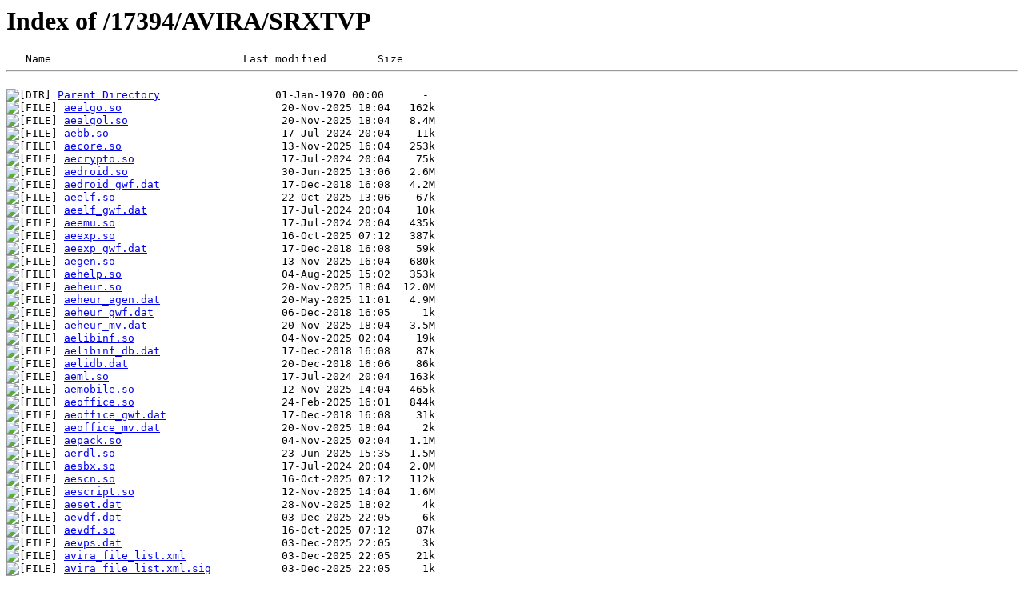

--- FILE ---
content_type: text/html
request_url: https://update.juniper-updates.net/AVIRA/SRXTVP
body_size: 4144
content:
<!DOCTYPE HTML PUBLIC "-//W3C//DTD HTML 3.2 Final//EN">
<HTML>
 <HEAD>
  <TITLE>Index of /17394/AVIRA/SRXTVP</TITLE>
 </HEAD>
 <BODY>
<H1>Index of /17394/AVIRA/SRXTVP</H1>
<PRE>   Name                              Last modified        Size  
<HR>
<IMG SRC="/icons/dir.gif" ALT="[DIR]"> <A HREF="SRXTVP/../">Parent Directory</A>                  01-Jan-1970 00:00      -  
<IMG SRC="/icons/generic.gif" ALT="[FILE]"> <A HREF="SRXTVP/aealgo.so">aealgo.so</A>                         20-Nov-2025 18:04   162k  
<IMG SRC="/icons/generic.gif" ALT="[FILE]"> <A HREF="SRXTVP/aealgol.so">aealgol.so</A>                        20-Nov-2025 18:04   8.4M  
<IMG SRC="/icons/generic.gif" ALT="[FILE]"> <A HREF="SRXTVP/aebb.so">aebb.so</A>                           17-Jul-2024 20:04    11k  
<IMG SRC="/icons/generic.gif" ALT="[FILE]"> <A HREF="SRXTVP/aecore.so">aecore.so</A>                         13-Nov-2025 16:04   253k  
<IMG SRC="/icons/generic.gif" ALT="[FILE]"> <A HREF="SRXTVP/aecrypto.so">aecrypto.so</A>                       17-Jul-2024 20:04    75k  
<IMG SRC="/icons/generic.gif" ALT="[FILE]"> <A HREF="SRXTVP/aedroid.so">aedroid.so</A>                        30-Jun-2025 13:06   2.6M  
<IMG SRC="/icons/generic.gif" ALT="[FILE]"> <A HREF="SRXTVP/aedroid_gwf.dat">aedroid_gwf.dat</A>                   17-Dec-2018 16:08   4.2M  
<IMG SRC="/icons/generic.gif" ALT="[FILE]"> <A HREF="SRXTVP/aeelf.so">aeelf.so</A>                          22-Oct-2025 13:06    67k  
<IMG SRC="/icons/generic.gif" ALT="[FILE]"> <A HREF="SRXTVP/aeelf_gwf.dat">aeelf_gwf.dat</A>                     17-Jul-2024 20:04    10k  
<IMG SRC="/icons/generic.gif" ALT="[FILE]"> <A HREF="SRXTVP/aeemu.so">aeemu.so</A>                          17-Jul-2024 20:04   435k  
<IMG SRC="/icons/generic.gif" ALT="[FILE]"> <A HREF="SRXTVP/aeexp.so">aeexp.so</A>                          16-Oct-2025 07:12   387k  
<IMG SRC="/icons/generic.gif" ALT="[FILE]"> <A HREF="SRXTVP/aeexp_gwf.dat">aeexp_gwf.dat</A>                     17-Dec-2018 16:08    59k  
<IMG SRC="/icons/generic.gif" ALT="[FILE]"> <A HREF="SRXTVP/aegen.so">aegen.so</A>                          13-Nov-2025 16:04   680k  
<IMG SRC="/icons/generic.gif" ALT="[FILE]"> <A HREF="SRXTVP/aehelp.so">aehelp.so</A>                         04-Aug-2025 15:02   353k  
<IMG SRC="/icons/generic.gif" ALT="[FILE]"> <A HREF="SRXTVP/aeheur.so">aeheur.so</A>                         20-Nov-2025 18:04  12.0M  
<IMG SRC="/icons/generic.gif" ALT="[FILE]"> <A HREF="SRXTVP/aeheur_agen.dat">aeheur_agen.dat</A>                   20-May-2025 11:01   4.9M  
<IMG SRC="/icons/generic.gif" ALT="[FILE]"> <A HREF="SRXTVP/aeheur_gwf.dat">aeheur_gwf.dat</A>                    06-Dec-2018 16:05     1k  
<IMG SRC="/icons/generic.gif" ALT="[FILE]"> <A HREF="SRXTVP/aeheur_mv.dat">aeheur_mv.dat</A>                     20-Nov-2025 18:04   3.5M  
<IMG SRC="/icons/generic.gif" ALT="[FILE]"> <A HREF="SRXTVP/aelibinf.so">aelibinf.so</A>                       04-Nov-2025 02:04    19k  
<IMG SRC="/icons/generic.gif" ALT="[FILE]"> <A HREF="SRXTVP/aelibinf_db.dat">aelibinf_db.dat</A>                   17-Dec-2018 16:08    87k  
<IMG SRC="/icons/generic.gif" ALT="[FILE]"> <A HREF="SRXTVP/aelidb.dat">aelidb.dat</A>                        20-Dec-2018 16:06    86k  
<IMG SRC="/icons/generic.gif" ALT="[FILE]"> <A HREF="SRXTVP/aeml.so">aeml.so</A>                           17-Jul-2024 20:04   163k  
<IMG SRC="/icons/generic.gif" ALT="[FILE]"> <A HREF="SRXTVP/aemobile.so">aemobile.so</A>                       12-Nov-2025 14:04   465k  
<IMG SRC="/icons/generic.gif" ALT="[FILE]"> <A HREF="SRXTVP/aeoffice.so">aeoffice.so</A>                       24-Feb-2025 16:01   844k  
<IMG SRC="/icons/generic.gif" ALT="[FILE]"> <A HREF="SRXTVP/aeoffice_gwf.dat">aeoffice_gwf.dat</A>                  17-Dec-2018 16:08    31k  
<IMG SRC="/icons/generic.gif" ALT="[FILE]"> <A HREF="SRXTVP/aeoffice_mv.dat">aeoffice_mv.dat</A>                   20-Nov-2025 18:04     2k  
<IMG SRC="/icons/generic.gif" ALT="[FILE]"> <A HREF="SRXTVP/aepack.so">aepack.so</A>                         04-Nov-2025 02:04   1.1M  
<IMG SRC="/icons/generic.gif" ALT="[FILE]"> <A HREF="SRXTVP/aerdl.so">aerdl.so</A>                          23-Jun-2025 15:35   1.5M  
<IMG SRC="/icons/generic.gif" ALT="[FILE]"> <A HREF="SRXTVP/aesbx.so">aesbx.so</A>                          17-Jul-2024 20:04   2.0M  
<IMG SRC="/icons/generic.gif" ALT="[FILE]"> <A HREF="SRXTVP/aescn.so">aescn.so</A>                          16-Oct-2025 07:12   112k  
<IMG SRC="/icons/generic.gif" ALT="[FILE]"> <A HREF="SRXTVP/aescript.so">aescript.so</A>                       12-Nov-2025 14:04   1.6M  
<IMG SRC="/icons/generic.gif" ALT="[FILE]"> <A HREF="SRXTVP/aeset.dat">aeset.dat</A>                         28-Nov-2025 18:02     4k  
<IMG SRC="/icons/generic.gif" ALT="[FILE]"> <A HREF="SRXTVP/aevdf.dat">aevdf.dat</A>                         03-Dec-2025 22:05     6k  
<IMG SRC="/icons/generic.gif" ALT="[FILE]"> <A HREF="SRXTVP/aevdf.so">aevdf.so</A>                          16-Oct-2025 07:12    87k  
<IMG SRC="/icons/generic.gif" ALT="[FILE]"> <A HREF="SRXTVP/aevps.dat">aevps.dat</A>                         03-Dec-2025 22:05     3k  
<IMG SRC="/icons/generic.gif" ALT="[FILE]"> <A HREF="SRXTVP/avira_file_list.xml">avira_file_list.xml</A>               03-Dec-2025 22:05    21k  
<IMG SRC="/icons/generic.gif" ALT="[FILE]"> <A HREF="SRXTVP/avira_file_list.xml.sig">avira_file_list.xml.sig</A>           03-Dec-2025 22:05     1k  
<IMG SRC="/icons/generic.gif" ALT="[FILE]"> <A HREF="SRXTVP/bck_utm_download_certs.pem">bck_utm_download_certs.pem</A>        28-Jul-2022 10:33     9k  
<IMG SRC="/icons/generic.gif" ALT="[FILE]"> <A HREF="SRXTVP/hbedv.key">hbedv.key</A>                         10-Feb-2025 14:31     1k  
<IMG SRC="/icons/generic.gif" ALT="[FILE]"> <A HREF="SRXTVP/libiconv.so.2">libiconv.so.2</A>                     20-May-2020 02:01   962k  
<IMG SRC="/icons/generic.gif" ALT="[FILE]"> <A HREF="SRXTVP/libsavapi.so">libsavapi.so</A>                      12-Apr-2024 04:12   5.8M  
<IMG SRC="/icons/generic.gif" ALT="[FILE]"> <A HREF="SRXTVP/savapi_stub">savapi_stub</A>                       25-Sep-2025 15:01   231k  
<IMG SRC="/icons/generic.gif" ALT="[FILE]"> <A HREF="SRXTVP/tmp.txt">tmp.txt</A>                           15-Feb-2024 07:13     0k  
<IMG SRC="/icons/generic.gif" ALT="[FILE]"> <A HREF="SRXTVP/utm_download_certs.pem">utm_download_certs.pem</A>            15-Feb-2024 16:02     9k  
<IMG SRC="/icons/generic.gif" ALT="[FILE]"> <A HREF="SRXTVP/xbv00000.vdf">xbv00000.vdf</A>                      28-May-2020 02:04  25.4M  
<IMG SRC="/icons/generic.gif" ALT="[FILE]"> <A HREF="SRXTVP/xbv00001.vdf">xbv00001.vdf</A>                      28-May-2020 02:04   5.3M  
<IMG SRC="/icons/generic.gif" ALT="[FILE]"> <A HREF="SRXTVP/xbv00002.vdf">xbv00002.vdf</A>                      28-May-2020 02:04  10.0M  
<IMG SRC="/icons/generic.gif" ALT="[FILE]"> <A HREF="SRXTVP/xbv00003.vdf">xbv00003.vdf</A>                      28-May-2020 02:04   3.1M  
<IMG SRC="/icons/generic.gif" ALT="[FILE]"> <A HREF="SRXTVP/xbv00004.vdf">xbv00004.vdf</A>                      28-May-2020 02:04   3.9M  
<IMG SRC="/icons/generic.gif" ALT="[FILE]"> <A HREF="SRXTVP/xbv00005.vdf">xbv00005.vdf</A>                      16-Sep-2025 11:02  62.4M  
<IMG SRC="/icons/generic.gif" ALT="[FILE]"> <A HREF="SRXTVP/xbv00006.vdf">xbv00006.vdf</A>                      23-Sep-2025 21:03   1.8M  
<IMG SRC="/icons/generic.gif" ALT="[FILE]"> <A HREF="SRXTVP/xbv00007.vdf">xbv00007.vdf</A>                      10-Oct-2025 05:22   1.8M  
<IMG SRC="/icons/generic.gif" ALT="[FILE]"> <A HREF="SRXTVP/xbv00008.vdf">xbv00008.vdf</A>                      16-Oct-2025 07:12   1.8M  
<IMG SRC="/icons/generic.gif" ALT="[FILE]"> <A HREF="SRXTVP/xbv00009.vdf">xbv00009.vdf</A>                      24-Oct-2025 07:02   1.8M  
<IMG SRC="/icons/generic.gif" ALT="[FILE]"> <A HREF="SRXTVP/xbv00010.vdf">xbv00010.vdf</A>                      03-Nov-2025 08:04   1.8M  
<IMG SRC="/icons/generic.gif" ALT="[FILE]"> <A HREF="SRXTVP/xbv00011.vdf">xbv00011.vdf</A>                      10-Nov-2025 14:04   1.8M  
<IMG SRC="/icons/generic.gif" ALT="[FILE]"> <A HREF="SRXTVP/xbv00012.vdf">xbv00012.vdf</A>                      17-Nov-2025 18:04   1.9M  
<IMG SRC="/icons/generic.gif" ALT="[FILE]"> <A HREF="SRXTVP/xbv00013.vdf">xbv00013.vdf</A>                      23-Nov-2025 06:04   1.9M  
<IMG SRC="/icons/generic.gif" ALT="[FILE]"> <A HREF="SRXTVP/xbv00014.vdf">xbv00014.vdf</A>                      01-Dec-2025 12:06   1.9M  
<IMG SRC="/icons/generic.gif" ALT="[FILE]"> <A HREF="SRXTVP/xbv00015.vdf">xbv00015.vdf</A>                      16-Sep-2025 11:02     2k  
<IMG SRC="/icons/generic.gif" ALT="[FILE]"> <A HREF="SRXTVP/xbv00016.vdf">xbv00016.vdf</A>                      16-Sep-2025 11:02     2k  
<IMG SRC="/icons/generic.gif" ALT="[FILE]"> <A HREF="SRXTVP/xbv00017.vdf">xbv00017.vdf</A>                      16-Sep-2025 11:02     2k  
<IMG SRC="/icons/generic.gif" ALT="[FILE]"> <A HREF="SRXTVP/xbv00018.vdf">xbv00018.vdf</A>                      16-Sep-2025 11:02     2k  
<IMG SRC="/icons/generic.gif" ALT="[FILE]"> <A HREF="SRXTVP/xbv00019.vdf">xbv00019.vdf</A>                      16-Sep-2025 11:02     2k  
<IMG SRC="/icons/generic.gif" ALT="[FILE]"> <A HREF="SRXTVP/xbv00020.vdf">xbv00020.vdf</A>                      16-Sep-2025 11:02     2k  
<IMG SRC="/icons/generic.gif" ALT="[FILE]"> <A HREF="SRXTVP/xbv00021.vdf">xbv00021.vdf</A>                      16-Sep-2025 11:02     2k  
<IMG SRC="/icons/generic.gif" ALT="[FILE]"> <A HREF="SRXTVP/xbv00022.vdf">xbv00022.vdf</A>                      16-Sep-2025 11:02     2k  
<IMG SRC="/icons/generic.gif" ALT="[FILE]"> <A HREF="SRXTVP/xbv00023.vdf">xbv00023.vdf</A>                      16-Sep-2025 11:02     2k  
<IMG SRC="/icons/generic.gif" ALT="[FILE]"> <A HREF="SRXTVP/xbv00024.vdf">xbv00024.vdf</A>                      16-Sep-2025 11:02     2k  
<IMG SRC="/icons/generic.gif" ALT="[FILE]"> <A HREF="SRXTVP/xbv00025.vdf">xbv00025.vdf</A>                      16-Sep-2025 11:02     2k  
<IMG SRC="/icons/generic.gif" ALT="[FILE]"> <A HREF="SRXTVP/xbv00026.vdf">xbv00026.vdf</A>                      16-Sep-2025 11:02     2k  
<IMG SRC="/icons/generic.gif" ALT="[FILE]"> <A HREF="SRXTVP/xbv00027.vdf">xbv00027.vdf</A>                      16-Sep-2025 11:02     2k  
<IMG SRC="/icons/generic.gif" ALT="[FILE]"> <A HREF="SRXTVP/xbv00028.vdf">xbv00028.vdf</A>                      16-Sep-2025 11:02     2k  
<IMG SRC="/icons/generic.gif" ALT="[FILE]"> <A HREF="SRXTVP/xbv00029.vdf">xbv00029.vdf</A>                      16-Sep-2025 11:02     2k  
<IMG SRC="/icons/generic.gif" ALT="[FILE]"> <A HREF="SRXTVP/xbv00030.vdf">xbv00030.vdf</A>                      16-Sep-2025 11:02     2k  
<IMG SRC="/icons/generic.gif" ALT="[FILE]"> <A HREF="SRXTVP/xbv00031.vdf">xbv00031.vdf</A>                      16-Sep-2025 11:02     2k  
<IMG SRC="/icons/generic.gif" ALT="[FILE]"> <A HREF="SRXTVP/xbv00032.vdf">xbv00032.vdf</A>                      16-Sep-2025 11:02     2k  
<IMG SRC="/icons/generic.gif" ALT="[FILE]"> <A HREF="SRXTVP/xbv00033.vdf">xbv00033.vdf</A>                      16-Sep-2025 11:02     2k  
<IMG SRC="/icons/generic.gif" ALT="[FILE]"> <A HREF="SRXTVP/xbv00034.vdf">xbv00034.vdf</A>                      16-Sep-2025 11:02     2k  
<IMG SRC="/icons/generic.gif" ALT="[FILE]"> <A HREF="SRXTVP/xbv00035.vdf">xbv00035.vdf</A>                      16-Sep-2025 11:02     2k  
<IMG SRC="/icons/generic.gif" ALT="[FILE]"> <A HREF="SRXTVP/xbv00036.vdf">xbv00036.vdf</A>                      16-Sep-2025 11:02     2k  
<IMG SRC="/icons/generic.gif" ALT="[FILE]"> <A HREF="SRXTVP/xbv00037.vdf">xbv00037.vdf</A>                      16-Sep-2025 11:02     2k  
<IMG SRC="/icons/generic.gif" ALT="[FILE]"> <A HREF="SRXTVP/xbv00038.vdf">xbv00038.vdf</A>                      16-Sep-2025 11:02     2k  
<IMG SRC="/icons/generic.gif" ALT="[FILE]"> <A HREF="SRXTVP/xbv00039.vdf">xbv00039.vdf</A>                      16-Sep-2025 11:02     2k  
<IMG SRC="/icons/generic.gif" ALT="[FILE]"> <A HREF="SRXTVP/xbv00040.vdf">xbv00040.vdf</A>                      16-Sep-2025 11:02     2k  
<IMG SRC="/icons/generic.gif" ALT="[FILE]"> <A HREF="SRXTVP/xbv00041.vdf">xbv00041.vdf</A>                      16-Sep-2025 11:02     2k  
<IMG SRC="/icons/generic.gif" ALT="[FILE]"> <A HREF="SRXTVP/xbv00042.vdf">xbv00042.vdf</A>                      16-Sep-2025 11:02     2k  
<IMG SRC="/icons/generic.gif" ALT="[FILE]"> <A HREF="SRXTVP/xbv00043.vdf">xbv00043.vdf</A>                      16-Sep-2025 11:02     2k  
<IMG SRC="/icons/generic.gif" ALT="[FILE]"> <A HREF="SRXTVP/xbv00044.vdf">xbv00044.vdf</A>                      16-Sep-2025 11:02     2k  
<IMG SRC="/icons/generic.gif" ALT="[FILE]"> <A HREF="SRXTVP/xbv00045.vdf">xbv00045.vdf</A>                      16-Sep-2025 11:02     2k  
<IMG SRC="/icons/generic.gif" ALT="[FILE]"> <A HREF="SRXTVP/xbv00046.vdf">xbv00046.vdf</A>                      16-Sep-2025 11:02     2k  
<IMG SRC="/icons/generic.gif" ALT="[FILE]"> <A HREF="SRXTVP/xbv00047.vdf">xbv00047.vdf</A>                      16-Sep-2025 11:02     2k  
<IMG SRC="/icons/generic.gif" ALT="[FILE]"> <A HREF="SRXTVP/xbv00048.vdf">xbv00048.vdf</A>                      16-Sep-2025 11:02     2k  
<IMG SRC="/icons/generic.gif" ALT="[FILE]"> <A HREF="SRXTVP/xbv00049.vdf">xbv00049.vdf</A>                      16-Sep-2025 11:02     2k  
<IMG SRC="/icons/generic.gif" ALT="[FILE]"> <A HREF="SRXTVP/xbv00050.vdf">xbv00050.vdf</A>                      16-Sep-2025 11:02     2k  
<IMG SRC="/icons/generic.gif" ALT="[FILE]"> <A HREF="SRXTVP/xbv00051.vdf">xbv00051.vdf</A>                      16-Sep-2025 11:02     2k  
<IMG SRC="/icons/generic.gif" ALT="[FILE]"> <A HREF="SRXTVP/xbv00052.vdf">xbv00052.vdf</A>                      16-Sep-2025 11:02     2k  
<IMG SRC="/icons/generic.gif" ALT="[FILE]"> <A HREF="SRXTVP/xbv00053.vdf">xbv00053.vdf</A>                      16-Sep-2025 11:02     2k  
<IMG SRC="/icons/generic.gif" ALT="[FILE]"> <A HREF="SRXTVP/xbv00054.vdf">xbv00054.vdf</A>                      16-Sep-2025 11:02     2k  
<IMG SRC="/icons/generic.gif" ALT="[FILE]"> <A HREF="SRXTVP/xbv00055.vdf">xbv00055.vdf</A>                      16-Sep-2025 11:02     2k  
<IMG SRC="/icons/generic.gif" ALT="[FILE]"> <A HREF="SRXTVP/xbv00056.vdf">xbv00056.vdf</A>                      16-Sep-2025 11:02     2k  
<IMG SRC="/icons/generic.gif" ALT="[FILE]"> <A HREF="SRXTVP/xbv00057.vdf">xbv00057.vdf</A>                      16-Sep-2025 11:02     2k  
<IMG SRC="/icons/generic.gif" ALT="[FILE]"> <A HREF="SRXTVP/xbv00058.vdf">xbv00058.vdf</A>                      16-Sep-2025 11:02     2k  
<IMG SRC="/icons/generic.gif" ALT="[FILE]"> <A HREF="SRXTVP/xbv00059.vdf">xbv00059.vdf</A>                      16-Sep-2025 11:02     2k  
<IMG SRC="/icons/generic.gif" ALT="[FILE]"> <A HREF="SRXTVP/xbv00060.vdf">xbv00060.vdf</A>                      16-Sep-2025 11:02     2k  
<IMG SRC="/icons/generic.gif" ALT="[FILE]"> <A HREF="SRXTVP/xbv00061.vdf">xbv00061.vdf</A>                      16-Sep-2025 11:02     2k  
<IMG SRC="/icons/generic.gif" ALT="[FILE]"> <A HREF="SRXTVP/xbv00062.vdf">xbv00062.vdf</A>                      16-Sep-2025 11:02     2k  
<IMG SRC="/icons/generic.gif" ALT="[FILE]"> <A HREF="SRXTVP/xbv00063.vdf">xbv00063.vdf</A>                      16-Sep-2025 11:02     2k  
<IMG SRC="/icons/generic.gif" ALT="[FILE]"> <A HREF="SRXTVP/xbv00064.vdf">xbv00064.vdf</A>                      16-Sep-2025 11:02     2k  
<IMG SRC="/icons/generic.gif" ALT="[FILE]"> <A HREF="SRXTVP/xbv00065.vdf">xbv00065.vdf</A>                      16-Sep-2025 11:02     2k  
<IMG SRC="/icons/generic.gif" ALT="[FILE]"> <A HREF="SRXTVP/xbv00066.vdf">xbv00066.vdf</A>                      16-Sep-2025 11:02     2k  
<IMG SRC="/icons/generic.gif" ALT="[FILE]"> <A HREF="SRXTVP/xbv00067.vdf">xbv00067.vdf</A>                      16-Sep-2025 11:02     2k  
<IMG SRC="/icons/generic.gif" ALT="[FILE]"> <A HREF="SRXTVP/xbv00068.vdf">xbv00068.vdf</A>                      16-Sep-2025 11:02     2k  
<IMG SRC="/icons/generic.gif" ALT="[FILE]"> <A HREF="SRXTVP/xbv00069.vdf">xbv00069.vdf</A>                      16-Sep-2025 11:02     2k  
<IMG SRC="/icons/generic.gif" ALT="[FILE]"> <A HREF="SRXTVP/xbv00070.vdf">xbv00070.vdf</A>                      16-Sep-2025 11:02     2k  
<IMG SRC="/icons/generic.gif" ALT="[FILE]"> <A HREF="SRXTVP/xbv00071.vdf">xbv00071.vdf</A>                      16-Sep-2025 11:02     2k  
<IMG SRC="/icons/generic.gif" ALT="[FILE]"> <A HREF="SRXTVP/xbv00072.vdf">xbv00072.vdf</A>                      16-Sep-2025 11:02     2k  
<IMG SRC="/icons/generic.gif" ALT="[FILE]"> <A HREF="SRXTVP/xbv00073.vdf">xbv00073.vdf</A>                      16-Sep-2025 11:02     2k  
<IMG SRC="/icons/generic.gif" ALT="[FILE]"> <A HREF="SRXTVP/xbv00074.vdf">xbv00074.vdf</A>                      16-Sep-2025 11:02     2k  
<IMG SRC="/icons/generic.gif" ALT="[FILE]"> <A HREF="SRXTVP/xbv00075.vdf">xbv00075.vdf</A>                      16-Sep-2025 11:02     2k  
<IMG SRC="/icons/generic.gif" ALT="[FILE]"> <A HREF="SRXTVP/xbv00076.vdf">xbv00076.vdf</A>                      16-Sep-2025 11:02     2k  
<IMG SRC="/icons/generic.gif" ALT="[FILE]"> <A HREF="SRXTVP/xbv00077.vdf">xbv00077.vdf</A>                      16-Sep-2025 11:02     2k  
<IMG SRC="/icons/generic.gif" ALT="[FILE]"> <A HREF="SRXTVP/xbv00078.vdf">xbv00078.vdf</A>                      16-Sep-2025 11:02     2k  
<IMG SRC="/icons/generic.gif" ALT="[FILE]"> <A HREF="SRXTVP/xbv00079.vdf">xbv00079.vdf</A>                      16-Sep-2025 11:02     2k  
<IMG SRC="/icons/generic.gif" ALT="[FILE]"> <A HREF="SRXTVP/xbv00080.vdf">xbv00080.vdf</A>                      16-Sep-2025 11:02     2k  
<IMG SRC="/icons/generic.gif" ALT="[FILE]"> <A HREF="SRXTVP/xbv00081.vdf">xbv00081.vdf</A>                      16-Sep-2025 11:02     2k  
<IMG SRC="/icons/generic.gif" ALT="[FILE]"> <A HREF="SRXTVP/xbv00082.vdf">xbv00082.vdf</A>                      16-Sep-2025 11:02     2k  
<IMG SRC="/icons/generic.gif" ALT="[FILE]"> <A HREF="SRXTVP/xbv00083.vdf">xbv00083.vdf</A>                      16-Sep-2025 11:02     2k  
<IMG SRC="/icons/generic.gif" ALT="[FILE]"> <A HREF="SRXTVP/xbv00084.vdf">xbv00084.vdf</A>                      16-Sep-2025 11:02     2k  
<IMG SRC="/icons/generic.gif" ALT="[FILE]"> <A HREF="SRXTVP/xbv00085.vdf">xbv00085.vdf</A>                      16-Sep-2025 11:02     2k  
<IMG SRC="/icons/generic.gif" ALT="[FILE]"> <A HREF="SRXTVP/xbv00086.vdf">xbv00086.vdf</A>                      16-Sep-2025 11:02     2k  
<IMG SRC="/icons/generic.gif" ALT="[FILE]"> <A HREF="SRXTVP/xbv00087.vdf">xbv00087.vdf</A>                      16-Sep-2025 11:02     2k  
<IMG SRC="/icons/generic.gif" ALT="[FILE]"> <A HREF="SRXTVP/xbv00088.vdf">xbv00088.vdf</A>                      16-Sep-2025 11:02     2k  
<IMG SRC="/icons/generic.gif" ALT="[FILE]"> <A HREF="SRXTVP/xbv00089.vdf">xbv00089.vdf</A>                      16-Sep-2025 11:02     2k  
<IMG SRC="/icons/generic.gif" ALT="[FILE]"> <A HREF="SRXTVP/xbv00090.vdf">xbv00090.vdf</A>                      16-Sep-2025 11:02     2k  
<IMG SRC="/icons/generic.gif" ALT="[FILE]"> <A HREF="SRXTVP/xbv00091.vdf">xbv00091.vdf</A>                      16-Sep-2025 11:02     2k  
<IMG SRC="/icons/generic.gif" ALT="[FILE]"> <A HREF="SRXTVP/xbv00092.vdf">xbv00092.vdf</A>                      16-Sep-2025 11:02     2k  
<IMG SRC="/icons/generic.gif" ALT="[FILE]"> <A HREF="SRXTVP/xbv00093.vdf">xbv00093.vdf</A>                      16-Sep-2025 11:02     2k  
<IMG SRC="/icons/generic.gif" ALT="[FILE]"> <A HREF="SRXTVP/xbv00094.vdf">xbv00094.vdf</A>                      16-Sep-2025 11:02     2k  
<IMG SRC="/icons/generic.gif" ALT="[FILE]"> <A HREF="SRXTVP/xbv00095.vdf">xbv00095.vdf</A>                      16-Sep-2025 11:02     2k  
<IMG SRC="/icons/generic.gif" ALT="[FILE]"> <A HREF="SRXTVP/xbv00096.vdf">xbv00096.vdf</A>                      16-Sep-2025 11:02     2k  
<IMG SRC="/icons/generic.gif" ALT="[FILE]"> <A HREF="SRXTVP/xbv00097.vdf">xbv00097.vdf</A>                      16-Sep-2025 11:02     2k  
<IMG SRC="/icons/generic.gif" ALT="[FILE]"> <A HREF="SRXTVP/xbv00098.vdf">xbv00098.vdf</A>                      16-Sep-2025 11:02     2k  
<IMG SRC="/icons/generic.gif" ALT="[FILE]"> <A HREF="SRXTVP/xbv00099.vdf">xbv00099.vdf</A>                      16-Sep-2025 11:02     2k  
<IMG SRC="/icons/generic.gif" ALT="[FILE]"> <A HREF="SRXTVP/xbv00100.vdf">xbv00100.vdf</A>                      16-Sep-2025 11:02     2k  
<IMG SRC="/icons/generic.gif" ALT="[FILE]"> <A HREF="SRXTVP/xbv00101.vdf">xbv00101.vdf</A>                      16-Sep-2025 11:02     2k  
<IMG SRC="/icons/generic.gif" ALT="[FILE]"> <A HREF="SRXTVP/xbv00102.vdf">xbv00102.vdf</A>                      16-Sep-2025 11:02     2k  
<IMG SRC="/icons/generic.gif" ALT="[FILE]"> <A HREF="SRXTVP/xbv00103.vdf">xbv00103.vdf</A>                      16-Sep-2025 11:02     2k  
<IMG SRC="/icons/generic.gif" ALT="[FILE]"> <A HREF="SRXTVP/xbv00104.vdf">xbv00104.vdf</A>                      16-Sep-2025 11:02     2k  
<IMG SRC="/icons/generic.gif" ALT="[FILE]"> <A HREF="SRXTVP/xbv00105.vdf">xbv00105.vdf</A>                      16-Sep-2025 11:02     2k  
<IMG SRC="/icons/generic.gif" ALT="[FILE]"> <A HREF="SRXTVP/xbv00106.vdf">xbv00106.vdf</A>                      16-Sep-2025 11:02     2k  
<IMG SRC="/icons/generic.gif" ALT="[FILE]"> <A HREF="SRXTVP/xbv00107.vdf">xbv00107.vdf</A>                      16-Sep-2025 11:02     2k  
<IMG SRC="/icons/generic.gif" ALT="[FILE]"> <A HREF="SRXTVP/xbv00108.vdf">xbv00108.vdf</A>                      16-Sep-2025 11:02     2k  
<IMG SRC="/icons/generic.gif" ALT="[FILE]"> <A HREF="SRXTVP/xbv00109.vdf">xbv00109.vdf</A>                      16-Sep-2025 11:02     2k  
<IMG SRC="/icons/generic.gif" ALT="[FILE]"> <A HREF="SRXTVP/xbv00110.vdf">xbv00110.vdf</A>                      16-Sep-2025 11:02     2k  
<IMG SRC="/icons/generic.gif" ALT="[FILE]"> <A HREF="SRXTVP/xbv00111.vdf">xbv00111.vdf</A>                      16-Sep-2025 11:02     2k  
<IMG SRC="/icons/generic.gif" ALT="[FILE]"> <A HREF="SRXTVP/xbv00112.vdf">xbv00112.vdf</A>                      16-Sep-2025 11:02     2k  
<IMG SRC="/icons/generic.gif" ALT="[FILE]"> <A HREF="SRXTVP/xbv00113.vdf">xbv00113.vdf</A>                      16-Sep-2025 11:02     2k  
<IMG SRC="/icons/generic.gif" ALT="[FILE]"> <A HREF="SRXTVP/xbv00114.vdf">xbv00114.vdf</A>                      16-Sep-2025 11:02     2k  
<IMG SRC="/icons/generic.gif" ALT="[FILE]"> <A HREF="SRXTVP/xbv00115.vdf">xbv00115.vdf</A>                      16-Sep-2025 11:02     2k  
<IMG SRC="/icons/generic.gif" ALT="[FILE]"> <A HREF="SRXTVP/xbv00116.vdf">xbv00116.vdf</A>                      16-Sep-2025 11:02     2k  
<IMG SRC="/icons/generic.gif" ALT="[FILE]"> <A HREF="SRXTVP/xbv00117.vdf">xbv00117.vdf</A>                      16-Sep-2025 11:02     2k  
<IMG SRC="/icons/generic.gif" ALT="[FILE]"> <A HREF="SRXTVP/xbv00118.vdf">xbv00118.vdf</A>                      16-Sep-2025 11:02     2k  
<IMG SRC="/icons/generic.gif" ALT="[FILE]"> <A HREF="SRXTVP/xbv00119.vdf">xbv00119.vdf</A>                      16-Sep-2025 11:02     2k  
<IMG SRC="/icons/generic.gif" ALT="[FILE]"> <A HREF="SRXTVP/xbv00120.vdf">xbv00120.vdf</A>                      16-Sep-2025 11:02     2k  
<IMG SRC="/icons/generic.gif" ALT="[FILE]"> <A HREF="SRXTVP/xbv00121.vdf">xbv00121.vdf</A>                      16-Sep-2025 11:02     2k  
<IMG SRC="/icons/generic.gif" ALT="[FILE]"> <A HREF="SRXTVP/xbv00122.vdf">xbv00122.vdf</A>                      16-Sep-2025 11:02     2k  
<IMG SRC="/icons/generic.gif" ALT="[FILE]"> <A HREF="SRXTVP/xbv00123.vdf">xbv00123.vdf</A>                      16-Sep-2025 11:02     2k  
<IMG SRC="/icons/generic.gif" ALT="[FILE]"> <A HREF="SRXTVP/xbv00124.vdf">xbv00124.vdf</A>                      16-Sep-2025 11:02     2k  
<IMG SRC="/icons/generic.gif" ALT="[FILE]"> <A HREF="SRXTVP/xbv00125.vdf">xbv00125.vdf</A>                      16-Sep-2025 11:02     2k  
<IMG SRC="/icons/generic.gif" ALT="[FILE]"> <A HREF="SRXTVP/xbv00126.vdf">xbv00126.vdf</A>                      16-Sep-2025 11:02     2k  
<IMG SRC="/icons/generic.gif" ALT="[FILE]"> <A HREF="SRXTVP/xbv00127.vdf">xbv00127.vdf</A>                      16-Sep-2025 11:02     2k  
<IMG SRC="/icons/generic.gif" ALT="[FILE]"> <A HREF="SRXTVP/xbv00128.vdf">xbv00128.vdf</A>                      16-Sep-2025 11:02     2k  
<IMG SRC="/icons/generic.gif" ALT="[FILE]"> <A HREF="SRXTVP/xbv00129.vdf">xbv00129.vdf</A>                      16-Sep-2025 11:02     2k  
<IMG SRC="/icons/generic.gif" ALT="[FILE]"> <A HREF="SRXTVP/xbv00130.vdf">xbv00130.vdf</A>                      16-Sep-2025 11:02     2k  
<IMG SRC="/icons/generic.gif" ALT="[FILE]"> <A HREF="SRXTVP/xbv00131.vdf">xbv00131.vdf</A>                      16-Sep-2025 11:02     2k  
<IMG SRC="/icons/generic.gif" ALT="[FILE]"> <A HREF="SRXTVP/xbv00132.vdf">xbv00132.vdf</A>                      16-Sep-2025 11:02     2k  
<IMG SRC="/icons/generic.gif" ALT="[FILE]"> <A HREF="SRXTVP/xbv00133.vdf">xbv00133.vdf</A>                      16-Sep-2025 11:02     2k  
<IMG SRC="/icons/generic.gif" ALT="[FILE]"> <A HREF="SRXTVP/xbv00134.vdf">xbv00134.vdf</A>                      16-Sep-2025 11:02     2k  
<IMG SRC="/icons/generic.gif" ALT="[FILE]"> <A HREF="SRXTVP/xbv00135.vdf">xbv00135.vdf</A>                      16-Sep-2025 11:02     2k  
<IMG SRC="/icons/generic.gif" ALT="[FILE]"> <A HREF="SRXTVP/xbv00136.vdf">xbv00136.vdf</A>                      16-Sep-2025 11:02     2k  
<IMG SRC="/icons/generic.gif" ALT="[FILE]"> <A HREF="SRXTVP/xbv00137.vdf">xbv00137.vdf</A>                      16-Sep-2025 11:02     2k  
<IMG SRC="/icons/generic.gif" ALT="[FILE]"> <A HREF="SRXTVP/xbv00138.vdf">xbv00138.vdf</A>                      16-Sep-2025 11:02     2k  
<IMG SRC="/icons/generic.gif" ALT="[FILE]"> <A HREF="SRXTVP/xbv00139.vdf">xbv00139.vdf</A>                      16-Sep-2025 11:02     2k  
<IMG SRC="/icons/generic.gif" ALT="[FILE]"> <A HREF="SRXTVP/xbv00140.vdf">xbv00140.vdf</A>                      16-Sep-2025 11:02     2k  
<IMG SRC="/icons/generic.gif" ALT="[FILE]"> <A HREF="SRXTVP/xbv00141.vdf">xbv00141.vdf</A>                      16-Sep-2025 11:02     2k  
<IMG SRC="/icons/generic.gif" ALT="[FILE]"> <A HREF="SRXTVP/xbv00142.vdf">xbv00142.vdf</A>                      16-Sep-2025 11:02     2k  
<IMG SRC="/icons/generic.gif" ALT="[FILE]"> <A HREF="SRXTVP/xbv00143.vdf">xbv00143.vdf</A>                      16-Sep-2025 11:02     2k  
<IMG SRC="/icons/generic.gif" ALT="[FILE]"> <A HREF="SRXTVP/xbv00144.vdf">xbv00144.vdf</A>                      16-Sep-2025 11:02     2k  
<IMG SRC="/icons/generic.gif" ALT="[FILE]"> <A HREF="SRXTVP/xbv00145.vdf">xbv00145.vdf</A>                      16-Sep-2025 11:02     2k  
<IMG SRC="/icons/generic.gif" ALT="[FILE]"> <A HREF="SRXTVP/xbv00146.vdf">xbv00146.vdf</A>                      16-Sep-2025 11:02     2k  
<IMG SRC="/icons/generic.gif" ALT="[FILE]"> <A HREF="SRXTVP/xbv00147.vdf">xbv00147.vdf</A>                      16-Sep-2025 11:02     2k  
<IMG SRC="/icons/generic.gif" ALT="[FILE]"> <A HREF="SRXTVP/xbv00148.vdf">xbv00148.vdf</A>                      16-Sep-2025 11:02     2k  
<IMG SRC="/icons/generic.gif" ALT="[FILE]"> <A HREF="SRXTVP/xbv00149.vdf">xbv00149.vdf</A>                      16-Sep-2025 11:02     2k  
<IMG SRC="/icons/generic.gif" ALT="[FILE]"> <A HREF="SRXTVP/xbv00150.vdf">xbv00150.vdf</A>                      16-Sep-2025 11:02     2k  
<IMG SRC="/icons/generic.gif" ALT="[FILE]"> <A HREF="SRXTVP/xbv00151.vdf">xbv00151.vdf</A>                      16-Sep-2025 11:02     2k  
<IMG SRC="/icons/generic.gif" ALT="[FILE]"> <A HREF="SRXTVP/xbv00152.vdf">xbv00152.vdf</A>                      16-Sep-2025 11:02     2k  
<IMG SRC="/icons/generic.gif" ALT="[FILE]"> <A HREF="SRXTVP/xbv00153.vdf">xbv00153.vdf</A>                      16-Sep-2025 11:02     2k  
<IMG SRC="/icons/generic.gif" ALT="[FILE]"> <A HREF="SRXTVP/xbv00154.vdf">xbv00154.vdf</A>                      16-Sep-2025 11:02     2k  
<IMG SRC="/icons/generic.gif" ALT="[FILE]"> <A HREF="SRXTVP/xbv00155.vdf">xbv00155.vdf</A>                      16-Sep-2025 11:02     2k  
<IMG SRC="/icons/generic.gif" ALT="[FILE]"> <A HREF="SRXTVP/xbv00156.vdf">xbv00156.vdf</A>                      16-Sep-2025 11:02     2k  
<IMG SRC="/icons/generic.gif" ALT="[FILE]"> <A HREF="SRXTVP/xbv00157.vdf">xbv00157.vdf</A>                      16-Sep-2025 11:02     2k  
<IMG SRC="/icons/generic.gif" ALT="[FILE]"> <A HREF="SRXTVP/xbv00158.vdf">xbv00158.vdf</A>                      16-Sep-2025 11:02     2k  
<IMG SRC="/icons/generic.gif" ALT="[FILE]"> <A HREF="SRXTVP/xbv00159.vdf">xbv00159.vdf</A>                      16-Sep-2025 11:02     2k  
<IMG SRC="/icons/generic.gif" ALT="[FILE]"> <A HREF="SRXTVP/xbv00160.vdf">xbv00160.vdf</A>                      16-Sep-2025 11:02     2k  
<IMG SRC="/icons/generic.gif" ALT="[FILE]"> <A HREF="SRXTVP/xbv00161.vdf">xbv00161.vdf</A>                      16-Sep-2025 11:02     2k  
<IMG SRC="/icons/generic.gif" ALT="[FILE]"> <A HREF="SRXTVP/xbv00162.vdf">xbv00162.vdf</A>                      16-Sep-2025 11:02     2k  
<IMG SRC="/icons/generic.gif" ALT="[FILE]"> <A HREF="SRXTVP/xbv00163.vdf">xbv00163.vdf</A>                      16-Sep-2025 11:02     2k  
<IMG SRC="/icons/generic.gif" ALT="[FILE]"> <A HREF="SRXTVP/xbv00164.vdf">xbv00164.vdf</A>                      16-Sep-2025 11:02     2k  
<IMG SRC="/icons/generic.gif" ALT="[FILE]"> <A HREF="SRXTVP/xbv00165.vdf">xbv00165.vdf</A>                      16-Sep-2025 11:02     2k  
<IMG SRC="/icons/generic.gif" ALT="[FILE]"> <A HREF="SRXTVP/xbv00166.vdf">xbv00166.vdf</A>                      16-Sep-2025 11:02     2k  
<IMG SRC="/icons/generic.gif" ALT="[FILE]"> <A HREF="SRXTVP/xbv00167.vdf">xbv00167.vdf</A>                      16-Sep-2025 11:02     2k  
<IMG SRC="/icons/generic.gif" ALT="[FILE]"> <A HREF="SRXTVP/xbv00168.vdf">xbv00168.vdf</A>                      16-Sep-2025 11:02     2k  
<IMG SRC="/icons/generic.gif" ALT="[FILE]"> <A HREF="SRXTVP/xbv00169.vdf">xbv00169.vdf</A>                      16-Sep-2025 11:02     2k  
<IMG SRC="/icons/generic.gif" ALT="[FILE]"> <A HREF="SRXTVP/xbv00170.vdf">xbv00170.vdf</A>                      01-Dec-2025 14:05    70k  
<IMG SRC="/icons/generic.gif" ALT="[FILE]"> <A HREF="SRXTVP/xbv00171.vdf">xbv00171.vdf</A>                      01-Dec-2025 18:05    62k  
<IMG SRC="/icons/generic.gif" ALT="[FILE]"> <A HREF="SRXTVP/xbv00172.vdf">xbv00172.vdf</A>                      01-Dec-2025 20:05    78k  
<IMG SRC="/icons/generic.gif" ALT="[FILE]"> <A HREF="SRXTVP/xbv00173.vdf">xbv00173.vdf</A>                      01-Dec-2025 22:06    69k  
<IMG SRC="/icons/generic.gif" ALT="[FILE]"> <A HREF="SRXTVP/xbv00174.vdf">xbv00174.vdf</A>                      02-Dec-2025 10:03   135k  
<IMG SRC="/icons/generic.gif" ALT="[FILE]"> <A HREF="SRXTVP/xbv00175.vdf">xbv00175.vdf</A>                      02-Dec-2025 10:03    23k  
<IMG SRC="/icons/generic.gif" ALT="[FILE]"> <A HREF="SRXTVP/xbv00176.vdf">xbv00176.vdf</A>                      02-Dec-2025 12:06     3k  
<IMG SRC="/icons/generic.gif" ALT="[FILE]"> <A HREF="SRXTVP/xbv00177.vdf">xbv00177.vdf</A>                      03-Dec-2025 00:03   143k  
<IMG SRC="/icons/generic.gif" ALT="[FILE]"> <A HREF="SRXTVP/xbv00178.vdf">xbv00178.vdf</A>                      03-Dec-2025 00:03   157k  
<IMG SRC="/icons/generic.gif" ALT="[FILE]"> <A HREF="SRXTVP/xbv00179.vdf">xbv00179.vdf</A>                      03-Dec-2025 00:03    45k  
<IMG SRC="/icons/generic.gif" ALT="[FILE]"> <A HREF="SRXTVP/xbv00180.vdf">xbv00180.vdf</A>                      03-Dec-2025 04:05   420k  
<IMG SRC="/icons/generic.gif" ALT="[FILE]"> <A HREF="SRXTVP/xbv00181.vdf">xbv00181.vdf</A>                      03-Dec-2025 06:07    39k  
<IMG SRC="/icons/generic.gif" ALT="[FILE]"> <A HREF="SRXTVP/xbv00182.vdf">xbv00182.vdf</A>                      03-Dec-2025 08:09    45k  
<IMG SRC="/icons/generic.gif" ALT="[FILE]"> <A HREF="SRXTVP/xbv00183.vdf">xbv00183.vdf</A>                      03-Dec-2025 12:07    56k  
<IMG SRC="/icons/generic.gif" ALT="[FILE]"> <A HREF="SRXTVP/xbv00184.vdf">xbv00184.vdf</A>                      03-Dec-2025 18:05    70k  
<IMG SRC="/icons/generic.gif" ALT="[FILE]"> <A HREF="SRXTVP/xbv00185.vdf">xbv00185.vdf</A>                      03-Dec-2025 18:05    10k  
<IMG SRC="/icons/generic.gif" ALT="[FILE]"> <A HREF="SRXTVP/xbv00186.vdf">xbv00186.vdf</A>                      03-Dec-2025 22:05   161k  
<IMG SRC="/icons/generic.gif" ALT="[FILE]"> <A HREF="SRXTVP/xbv00187.vdf">xbv00187.vdf</A>                      01-Dec-2025 12:06     2k  
<IMG SRC="/icons/generic.gif" ALT="[FILE]"> <A HREF="SRXTVP/xbv00188.vdf">xbv00188.vdf</A>                      01-Dec-2025 12:06     2k  
<IMG SRC="/icons/generic.gif" ALT="[FILE]"> <A HREF="SRXTVP/xbv00189.vdf">xbv00189.vdf</A>                      01-Dec-2025 12:06     2k  
<IMG SRC="/icons/generic.gif" ALT="[FILE]"> <A HREF="SRXTVP/xbv00190.vdf">xbv00190.vdf</A>                      01-Dec-2025 12:06     2k  
<IMG SRC="/icons/generic.gif" ALT="[FILE]"> <A HREF="SRXTVP/xbv00191.vdf">xbv00191.vdf</A>                      01-Dec-2025 12:06     2k  
<IMG SRC="/icons/generic.gif" ALT="[FILE]"> <A HREF="SRXTVP/xbv00192.vdf">xbv00192.vdf</A>                      01-Dec-2025 12:06     2k  
<IMG SRC="/icons/generic.gif" ALT="[FILE]"> <A HREF="SRXTVP/xbv00193.vdf">xbv00193.vdf</A>                      01-Dec-2025 12:06     2k  
<IMG SRC="/icons/generic.gif" ALT="[FILE]"> <A HREF="SRXTVP/xbv00194.vdf">xbv00194.vdf</A>                      01-Dec-2025 12:06     2k  
<IMG SRC="/icons/generic.gif" ALT="[FILE]"> <A HREF="SRXTVP/xbv00195.vdf">xbv00195.vdf</A>                      01-Dec-2025 12:06     2k  
<IMG SRC="/icons/generic.gif" ALT="[FILE]"> <A HREF="SRXTVP/xbv00196.vdf">xbv00196.vdf</A>                      01-Dec-2025 12:06     2k  
<IMG SRC="/icons/generic.gif" ALT="[FILE]"> <A HREF="SRXTVP/xbv00197.vdf">xbv00197.vdf</A>                      01-Dec-2025 12:06     2k  
<IMG SRC="/icons/generic.gif" ALT="[FILE]"> <A HREF="SRXTVP/xbv00198.vdf">xbv00198.vdf</A>                      01-Dec-2025 12:06     2k  
<IMG SRC="/icons/generic.gif" ALT="[FILE]"> <A HREF="SRXTVP/xbv00199.vdf">xbv00199.vdf</A>                      01-Dec-2025 12:06     2k  
<IMG SRC="/icons/generic.gif" ALT="[FILE]"> <A HREF="SRXTVP/xbv00200.vdf">xbv00200.vdf</A>                      01-Dec-2025 12:06     2k  
<IMG SRC="/icons/generic.gif" ALT="[FILE]"> <A HREF="SRXTVP/xbv00201.vdf">xbv00201.vdf</A>                      01-Dec-2025 12:06     2k  
<IMG SRC="/icons/generic.gif" ALT="[FILE]"> <A HREF="SRXTVP/xbv00202.vdf">xbv00202.vdf</A>                      01-Dec-2025 12:06     2k  
<IMG SRC="/icons/generic.gif" ALT="[FILE]"> <A HREF="SRXTVP/xbv00203.vdf">xbv00203.vdf</A>                      01-Dec-2025 12:06     2k  
<IMG SRC="/icons/generic.gif" ALT="[FILE]"> <A HREF="SRXTVP/xbv00204.vdf">xbv00204.vdf</A>                      01-Dec-2025 12:06     2k  
<IMG SRC="/icons/generic.gif" ALT="[FILE]"> <A HREF="SRXTVP/xbv00205.vdf">xbv00205.vdf</A>                      01-Dec-2025 12:06     2k  
<IMG SRC="/icons/generic.gif" ALT="[FILE]"> <A HREF="SRXTVP/xbv00206.vdf">xbv00206.vdf</A>                      01-Dec-2025 12:06     2k  
<IMG SRC="/icons/generic.gif" ALT="[FILE]"> <A HREF="SRXTVP/xbv00207.vdf">xbv00207.vdf</A>                      01-Dec-2025 12:06     2k  
<IMG SRC="/icons/generic.gif" ALT="[FILE]"> <A HREF="SRXTVP/xbv00208.vdf">xbv00208.vdf</A>                      01-Dec-2025 12:06     2k  
<IMG SRC="/icons/generic.gif" ALT="[FILE]"> <A HREF="SRXTVP/xbv00209.vdf">xbv00209.vdf</A>                      01-Dec-2025 12:06     2k  
<IMG SRC="/icons/generic.gif" ALT="[FILE]"> <A HREF="SRXTVP/xbv00210.vdf">xbv00210.vdf</A>                      01-Dec-2025 12:06     2k  
<IMG SRC="/icons/generic.gif" ALT="[FILE]"> <A HREF="SRXTVP/xbv00211.vdf">xbv00211.vdf</A>                      01-Dec-2025 12:06     2k  
<IMG SRC="/icons/generic.gif" ALT="[FILE]"> <A HREF="SRXTVP/xbv00212.vdf">xbv00212.vdf</A>                      01-Dec-2025 12:06     2k  
<IMG SRC="/icons/generic.gif" ALT="[FILE]"> <A HREF="SRXTVP/xbv00213.vdf">xbv00213.vdf</A>                      01-Dec-2025 12:06     2k  
<IMG SRC="/icons/generic.gif" ALT="[FILE]"> <A HREF="SRXTVP/xbv00214.vdf">xbv00214.vdf</A>                      01-Dec-2025 12:06     2k  
<IMG SRC="/icons/generic.gif" ALT="[FILE]"> <A HREF="SRXTVP/xbv00215.vdf">xbv00215.vdf</A>                      01-Dec-2025 12:06     2k  
<IMG SRC="/icons/generic.gif" ALT="[FILE]"> <A HREF="SRXTVP/xbv00216.vdf">xbv00216.vdf</A>                      01-Dec-2025 12:06     2k  
<IMG SRC="/icons/generic.gif" ALT="[FILE]"> <A HREF="SRXTVP/xbv00217.vdf">xbv00217.vdf</A>                      01-Dec-2025 12:06     2k  
<IMG SRC="/icons/generic.gif" ALT="[FILE]"> <A HREF="SRXTVP/xbv00218.vdf">xbv00218.vdf</A>                      01-Dec-2025 12:06     2k  
<IMG SRC="/icons/generic.gif" ALT="[FILE]"> <A HREF="SRXTVP/xbv00219.vdf">xbv00219.vdf</A>                      01-Dec-2025 12:06     2k  
<IMG SRC="/icons/generic.gif" ALT="[FILE]"> <A HREF="SRXTVP/xbv00220.vdf">xbv00220.vdf</A>                      01-Dec-2025 12:06     2k  
<IMG SRC="/icons/generic.gif" ALT="[FILE]"> <A HREF="SRXTVP/xbv00221.vdf">xbv00221.vdf</A>                      01-Dec-2025 12:06     2k  
<IMG SRC="/icons/generic.gif" ALT="[FILE]"> <A HREF="SRXTVP/xbv00222.vdf">xbv00222.vdf</A>                      01-Dec-2025 12:06     2k  
<IMG SRC="/icons/generic.gif" ALT="[FILE]"> <A HREF="SRXTVP/xbv00223.vdf">xbv00223.vdf</A>                      01-Dec-2025 12:06     2k  
<IMG SRC="/icons/generic.gif" ALT="[FILE]"> <A HREF="SRXTVP/xbv00224.vdf">xbv00224.vdf</A>                      01-Dec-2025 12:06     2k  
<IMG SRC="/icons/generic.gif" ALT="[FILE]"> <A HREF="SRXTVP/xbv00225.vdf">xbv00225.vdf</A>                      01-Dec-2025 12:06     2k  
<IMG SRC="/icons/generic.gif" ALT="[FILE]"> <A HREF="SRXTVP/xbv00226.vdf">xbv00226.vdf</A>                      01-Dec-2025 12:06     2k  
<IMG SRC="/icons/generic.gif" ALT="[FILE]"> <A HREF="SRXTVP/xbv00227.vdf">xbv00227.vdf</A>                      01-Dec-2025 12:06     2k  
<IMG SRC="/icons/generic.gif" ALT="[FILE]"> <A HREF="SRXTVP/xbv00228.vdf">xbv00228.vdf</A>                      01-Dec-2025 12:06     2k  
<IMG SRC="/icons/generic.gif" ALT="[FILE]"> <A HREF="SRXTVP/xbv00229.vdf">xbv00229.vdf</A>                      01-Dec-2025 12:06     2k  
<IMG SRC="/icons/generic.gif" ALT="[FILE]"> <A HREF="SRXTVP/xbv00230.vdf">xbv00230.vdf</A>                      01-Dec-2025 12:06     2k  
<IMG SRC="/icons/generic.gif" ALT="[FILE]"> <A HREF="SRXTVP/xbv00231.vdf">xbv00231.vdf</A>                      01-Dec-2025 12:06     2k  
<IMG SRC="/icons/generic.gif" ALT="[FILE]"> <A HREF="SRXTVP/xbv00232.vdf">xbv00232.vdf</A>                      01-Dec-2025 12:06     2k  
<IMG SRC="/icons/generic.gif" ALT="[FILE]"> <A HREF="SRXTVP/xbv00233.vdf">xbv00233.vdf</A>                      01-Dec-2025 12:06     2k  
<IMG SRC="/icons/generic.gif" ALT="[FILE]"> <A HREF="SRXTVP/xbv00234.vdf">xbv00234.vdf</A>                      01-Dec-2025 12:06     2k  
<IMG SRC="/icons/generic.gif" ALT="[FILE]"> <A HREF="SRXTVP/xbv00235.vdf">xbv00235.vdf</A>                      01-Dec-2025 12:06     2k  
<IMG SRC="/icons/generic.gif" ALT="[FILE]"> <A HREF="SRXTVP/xbv00236.vdf">xbv00236.vdf</A>                      01-Dec-2025 12:06     2k  
<IMG SRC="/icons/generic.gif" ALT="[FILE]"> <A HREF="SRXTVP/xbv00237.vdf">xbv00237.vdf</A>                      01-Dec-2025 12:06     2k  
<IMG SRC="/icons/generic.gif" ALT="[FILE]"> <A HREF="SRXTVP/xbv00238.vdf">xbv00238.vdf</A>                      01-Dec-2025 12:06     2k  
<IMG SRC="/icons/generic.gif" ALT="[FILE]"> <A HREF="SRXTVP/xbv00239.vdf">xbv00239.vdf</A>                      01-Dec-2025 12:06     2k  
<IMG SRC="/icons/generic.gif" ALT="[FILE]"> <A HREF="SRXTVP/xbv00240.vdf">xbv00240.vdf</A>                      01-Dec-2025 12:06     2k  
<IMG SRC="/icons/generic.gif" ALT="[FILE]"> <A HREF="SRXTVP/xbv00241.vdf">xbv00241.vdf</A>                      01-Dec-2025 12:06     2k  
<IMG SRC="/icons/generic.gif" ALT="[FILE]"> <A HREF="SRXTVP/xbv00242.vdf">xbv00242.vdf</A>                      01-Dec-2025 12:06     2k  
<IMG SRC="/icons/generic.gif" ALT="[FILE]"> <A HREF="SRXTVP/xbv00243.vdf">xbv00243.vdf</A>                      01-Dec-2025 12:06     2k  
<IMG SRC="/icons/generic.gif" ALT="[FILE]"> <A HREF="SRXTVP/xbv00244.vdf">xbv00244.vdf</A>                      01-Dec-2025 12:06     2k  
<IMG SRC="/icons/generic.gif" ALT="[FILE]"> <A HREF="SRXTVP/xbv00245.vdf">xbv00245.vdf</A>                      01-Dec-2025 12:06     2k  
<IMG SRC="/icons/generic.gif" ALT="[FILE]"> <A HREF="SRXTVP/xbv00246.vdf">xbv00246.vdf</A>                      01-Dec-2025 12:06     2k  
<IMG SRC="/icons/generic.gif" ALT="[FILE]"> <A HREF="SRXTVP/xbv00247.vdf">xbv00247.vdf</A>                      01-Dec-2025 12:06     2k  
<IMG SRC="/icons/generic.gif" ALT="[FILE]"> <A HREF="SRXTVP/xbv00248.vdf">xbv00248.vdf</A>                      01-Dec-2025 12:06     2k  
<IMG SRC="/icons/generic.gif" ALT="[FILE]"> <A HREF="SRXTVP/xbv00249.vdf">xbv00249.vdf</A>                      01-Dec-2025 12:06     2k  
<IMG SRC="/icons/generic.gif" ALT="[FILE]"> <A HREF="SRXTVP/xbv00250.vdf">xbv00250.vdf</A>                      01-Dec-2025 12:06     2k  
<IMG SRC="/icons/generic.gif" ALT="[FILE]"> <A HREF="SRXTVP/xbv00251.vdf">xbv00251.vdf</A>                      01-Dec-2025 12:06     2k  
<IMG SRC="/icons/generic.gif" ALT="[FILE]"> <A HREF="SRXTVP/xbv00252.vdf">xbv00252.vdf</A>                      01-Dec-2025 12:06     2k  
<IMG SRC="/icons/generic.gif" ALT="[FILE]"> <A HREF="SRXTVP/xbv00253.vdf">xbv00253.vdf</A>                      01-Dec-2025 12:06     2k  
<IMG SRC="/icons/generic.gif" ALT="[FILE]"> <A HREF="SRXTVP/xbv00254.vdf">xbv00254.vdf</A>                      01-Dec-2025 12:06     2k  
<IMG SRC="/icons/generic.gif" ALT="[FILE]"> <A HREF="SRXTVP/xbv00255.vdf">xbv00255.vdf</A>                      01-Dec-2025 12:06     2k  
<IMG SRC="/icons/generic.gif" ALT="[FILE]"> <A HREF="SRXTVP/xbva0001.dat">xbva0001.dat</A>                      26-Nov-2025 12:03   1.4M  
<IMG SRC="/icons/generic.gif" ALT="[FILE]"> <A HREF="SRXTVP/xbva0002.dat">xbva0002.dat</A>                      27-Nov-2025 12:05   1.4M  
<IMG SRC="/icons/generic.gif" ALT="[FILE]"> <A HREF="SRXTVP/xbva0003.dat">xbva0003.dat</A>                      26-Nov-2025 12:03     1k  
<IMG SRC="/icons/generic.gif" ALT="[FILE]"> <A HREF="SRXTVP/xbva0004.dat">xbva0004.dat</A>                      26-Nov-2025 12:03     1k  
<IMG SRC="/icons/generic.gif" ALT="[FILE]"> <A HREF="SRXTVP/xbva0005.dat">xbva0005.dat</A>                      26-Nov-2025 12:03     1k  
<IMG SRC="/icons/generic.gif" ALT="[FILE]"> <A HREF="SRXTVP/xbva0006.dat">xbva0006.dat</A>                      26-Nov-2025 12:03     1k  
<IMG SRC="/icons/generic.gif" ALT="[FILE]"> <A HREF="SRXTVP/xbva0007.dat">xbva0007.dat</A>                      26-Nov-2025 12:03     1k  
<IMG SRC="/icons/generic.gif" ALT="[FILE]"> <A HREF="SRXTVP/xbva0008.dat">xbva0008.dat</A>                      26-Nov-2025 12:03     1k  
<IMG SRC="/icons/generic.gif" ALT="[FILE]"> <A HREF="SRXTVP/xbva0009.dat">xbva0009.dat</A>                      26-Nov-2025 12:03     1k  
<IMG SRC="/icons/generic.gif" ALT="[FILE]"> <A HREF="SRXTVP/xbva0010.dat">xbva0010.dat</A>                      26-Nov-2025 12:03     1k  
<IMG SRC="/icons/generic.gif" ALT="[FILE]"> <A HREF="SRXTVP/xbva0011.dat">xbva0011.dat</A>                      26-Nov-2025 12:03     1k  
<IMG SRC="/icons/generic.gif" ALT="[FILE]"> <A HREF="SRXTVP/xbva0012.dat">xbva0012.dat</A>                      26-Nov-2025 12:03     1k  
<IMG SRC="/icons/generic.gif" ALT="[FILE]"> <A HREF="SRXTVP/xbva0013.dat">xbva0013.dat</A>                      26-Nov-2025 12:03     1k  
<IMG SRC="/icons/generic.gif" ALT="[FILE]"> <A HREF="SRXTVP/xbva0014.dat">xbva0014.dat</A>                      26-Nov-2025 12:03     1k  
<IMG SRC="/icons/generic.gif" ALT="[FILE]"> <A HREF="SRXTVP/xbva0015.dat">xbva0015.dat</A>                      26-Nov-2025 12:03     1k  
<IMG SRC="/icons/generic.gif" ALT="[FILE]"> <A HREF="SRXTVP/xbva0016.dat">xbva0016.dat</A>                      26-Nov-2025 12:03     1k  
<IMG SRC="/icons/generic.gif" ALT="[FILE]"> <A HREF="SRXTVP/xbva0017.dat">xbva0017.dat</A>                      26-Nov-2025 12:03     1k  
<IMG SRC="/icons/generic.gif" ALT="[FILE]"> <A HREF="SRXTVP/xbva0018.dat">xbva0018.dat</A>                      26-Nov-2025 12:03     1k  
<IMG SRC="/icons/generic.gif" ALT="[FILE]"> <A HREF="SRXTVP/xbva0019.dat">xbva0019.dat</A>                      26-Nov-2025 12:03     1k  
<IMG SRC="/icons/generic.gif" ALT="[FILE]"> <A HREF="SRXTVP/xbva0020.dat">xbva0020.dat</A>                      26-Nov-2025 12:03     1k  
<IMG SRC="/icons/generic.gif" ALT="[FILE]"> <A HREF="SRXTVP/xbva0021.dat">xbva0021.dat</A>                      26-Nov-2025 12:03     1k  
<IMG SRC="/icons/generic.gif" ALT="[FILE]"> <A HREF="SRXTVP/xbva0022.dat">xbva0022.dat</A>                      26-Nov-2025 12:03     1k  
<IMG SRC="/icons/generic.gif" ALT="[FILE]"> <A HREF="SRXTVP/xbva0023.dat">xbva0023.dat</A>                      26-Nov-2025 12:03     1k  
<IMG SRC="/icons/generic.gif" ALT="[FILE]"> <A HREF="SRXTVP/xbva0024.dat">xbva0024.dat</A>                      26-Nov-2025 12:03     1k  
<IMG SRC="/icons/generic.gif" ALT="[FILE]"> <A HREF="SRXTVP/xbva0025.dat">xbva0025.dat</A>                      26-Nov-2025 12:03     1k  
<IMG SRC="/icons/generic.gif" ALT="[FILE]"> <A HREF="SRXTVP/xbva0026.dat">xbva0026.dat</A>                      26-Nov-2025 12:03     1k  
<IMG SRC="/icons/generic.gif" ALT="[FILE]"> <A HREF="SRXTVP/xbva0027.dat">xbva0027.dat</A>                      26-Nov-2025 12:03     1k  
<IMG SRC="/icons/generic.gif" ALT="[FILE]"> <A HREF="SRXTVP/xbva0028.dat">xbva0028.dat</A>                      26-Nov-2025 12:03     1k  
<IMG SRC="/icons/generic.gif" ALT="[FILE]"> <A HREF="SRXTVP/xbva0029.dat">xbva0029.dat</A>                      26-Nov-2025 12:03     1k  
<IMG SRC="/icons/generic.gif" ALT="[FILE]"> <A HREF="SRXTVP/xbva0030.dat">xbva0030.dat</A>                      26-Nov-2025 12:03     1k  
<IMG SRC="/icons/generic.gif" ALT="[FILE]"> <A HREF="SRXTVP/xbva0031.dat">xbva0031.dat</A>                      26-Nov-2025 12:03     1k  
<IMG SRC="/icons/generic.gif" ALT="[FILE]"> <A HREF="SRXTVP/xbva0032.dat">xbva0032.dat</A>                      26-Nov-2025 12:03     1k  
<IMG SRC="/icons/generic.gif" ALT="[FILE]"> <A HREF="SRXTVP/xbva0101.dat">xbva0101.dat</A>                      27-Nov-2025 18:02    45k  
<IMG SRC="/icons/generic.gif" ALT="[FILE]"> <A HREF="SRXTVP/xbva0102.dat">xbva0102.dat</A>                      27-Nov-2025 20:05    39k  
<IMG SRC="/icons/generic.gif" ALT="[FILE]"> <A HREF="SRXTVP/xbva0103.dat">xbva0103.dat</A>                      28-Nov-2025 00:04    41k  
<IMG SRC="/icons/generic.gif" ALT="[FILE]"> <A HREF="SRXTVP/xbva0104.dat">xbva0104.dat</A>                      28-Nov-2025 04:06    45k  
<IMG SRC="/icons/generic.gif" ALT="[FILE]"> <A HREF="SRXTVP/xbva0105.dat">xbva0105.dat</A>                      28-Nov-2025 12:05    49k  
<IMG SRC="/icons/generic.gif" ALT="[FILE]"> <A HREF="SRXTVP/xbva0106.dat">xbva0106.dat</A>                      28-Nov-2025 18:02    48k  
<IMG SRC="/icons/generic.gif" ALT="[FILE]"> <A HREF="SRXTVP/xbva0107.dat">xbva0107.dat</A>                      28-Nov-2025 22:06    36k  
<IMG SRC="/icons/generic.gif" ALT="[FILE]"> <A HREF="SRXTVP/xbva0108.dat">xbva0108.dat</A>                      28-Nov-2025 22:06    38k  
<IMG SRC="/icons/generic.gif" ALT="[FILE]"> <A HREF="SRXTVP/xbva0109.dat">xbva0109.dat</A>                      29-Nov-2025 06:05    45k  
<IMG SRC="/icons/generic.gif" ALT="[FILE]"> <A HREF="SRXTVP/xbva0110.dat">xbva0110.dat</A>                      29-Nov-2025 14:04    49k  
<IMG SRC="/icons/generic.gif" ALT="[FILE]"> <A HREF="SRXTVP/xbva0111.dat">xbva0111.dat</A>                      29-Nov-2025 20:07    49k  
<IMG SRC="/icons/generic.gif" ALT="[FILE]"> <A HREF="SRXTVP/xbva0112.dat">xbva0112.dat</A>                      30-Nov-2025 04:04    51k  
<IMG SRC="/icons/generic.gif" ALT="[FILE]"> <A HREF="SRXTVP/xbva0113.dat">xbva0113.dat</A>                      30-Nov-2025 12:04    49k  
<IMG SRC="/icons/generic.gif" ALT="[FILE]"> <A HREF="SRXTVP/xbva0114.dat">xbva0114.dat</A>                      30-Nov-2025 22:03    51k  
<IMG SRC="/icons/generic.gif" ALT="[FILE]"> <A HREF="SRXTVP/xbva0115.dat">xbva0115.dat</A>                      01-Dec-2025 04:06    49k  
<IMG SRC="/icons/generic.gif" ALT="[FILE]"> <A HREF="SRXTVP/xbva0116.dat">xbva0116.dat</A>                      01-Dec-2025 12:06    47k  
<IMG SRC="/icons/generic.gif" ALT="[FILE]"> <A HREF="SRXTVP/xbva0117.dat">xbva0117.dat</A>                      01-Dec-2025 14:05    44k  
<IMG SRC="/icons/generic.gif" ALT="[FILE]"> <A HREF="SRXTVP/xbva0118.dat">xbva0118.dat</A>                      01-Dec-2025 18:05    42k  
<IMG SRC="/icons/generic.gif" ALT="[FILE]"> <A HREF="SRXTVP/xbva0119.dat">xbva0119.dat</A>                      01-Dec-2025 20:05    38k  
<IMG SRC="/icons/generic.gif" ALT="[FILE]"> <A HREF="SRXTVP/xbva0120.dat">xbva0120.dat</A>                      01-Dec-2025 20:05    41k  
<IMG SRC="/icons/generic.gif" ALT="[FILE]"> <A HREF="SRXTVP/xbva0121.dat">xbva0121.dat</A>                      02-Dec-2025 10:03    42k  
<IMG SRC="/icons/generic.gif" ALT="[FILE]"> <A HREF="SRXTVP/xbva0122.dat">xbva0122.dat</A>                      02-Dec-2025 10:03    49k  
<IMG SRC="/icons/generic.gif" ALT="[FILE]"> <A HREF="SRXTVP/xbva0123.dat">xbva0123.dat</A>                      03-Dec-2025 00:03    49k  
<IMG SRC="/icons/generic.gif" ALT="[FILE]"> <A HREF="SRXTVP/xbva0124.dat">xbva0124.dat</A>                      03-Dec-2025 00:03    47k  
<IMG SRC="/icons/generic.gif" ALT="[FILE]"> <A HREF="SRXTVP/xbva0125.dat">xbva0125.dat</A>                      03-Dec-2025 00:03    44k  
<IMG SRC="/icons/generic.gif" ALT="[FILE]"> <A HREF="SRXTVP/xbva0126.dat">xbva0126.dat</A>                      03-Dec-2025 08:09    50k  
<IMG SRC="/icons/generic.gif" ALT="[FILE]"> <A HREF="SRXTVP/xbva0127.dat">xbva0127.dat</A>                      03-Dec-2025 18:05    49k  
<IMG SRC="/icons/generic.gif" ALT="[FILE]"> <A HREF="SRXTVP/xbva0128.dat">xbva0128.dat</A>                      03-Dec-2025 22:05    45k  
<IMG SRC="/icons/generic.gif" ALT="[FILE]"> <A HREF="SRXTVP/xbva0129.dat">xbva0129.dat</A>                      03-Dec-2025 22:05    39k  
<IMG SRC="/icons/generic.gif" ALT="[FILE]"> <A HREF="SRXTVP/xbva0130.dat">xbva0130.dat</A>                      03-Dec-2025 22:05    22k  
<IMG SRC="/icons/generic.gif" ALT="[FILE]"> <A HREF="SRXTVP/xbva0131.dat">xbva0131.dat</A>                      27-Nov-2025 12:05     1k  
<IMG SRC="/icons/generic.gif" ALT="[FILE]"> <A HREF="SRXTVP/xbva0132.dat">xbva0132.dat</A>                      27-Nov-2025 12:05     1k  
<IMG SRC="/icons/generic.gif" ALT="[FILE]"> <A HREF="SRXTVP/xbvagdx.dat">xbvagdx.dat</A>                       26-Nov-2025 12:03    33k  
<IMG SRC="/icons/generic.gif" ALT="[FILE]"> <A HREF="SRXTVP/xbvas.dat">xbvas.dat</A>                         26-Nov-2025 12:03     1k  
<IMG SRC="/icons/generic.gif" ALT="[FILE]"> <A HREF="SRXTVP/xbvcmd.nmp">xbvcmd.nmp</A>                        26-Nov-2025 12:03     2k  
<IMG SRC="/icons/generic.gif" ALT="[FILE]"> <A HREF="SRXTVP/xbvdex.nmp">xbvdex.nmp</A>                        26-Nov-2025 12:03    19k  
<IMG SRC="/icons/generic.gif" ALT="[FILE]"> <A HREF="SRXTVP/xbvdns.nmp">xbvdns.nmp</A>                        26-Nov-2025 12:03     1k  
<IMG SRC="/icons/generic.gif" ALT="[FILE]"> <A HREF="SRXTVP/xbvdsign.dat">xbvdsign.dat</A>                      26-Nov-2025 12:03   8.5M  
<IMG SRC="/icons/generic.gif" ALT="[FILE]"> <A HREF="SRXTVP/xbvdyna.nmp">xbvdyna.nmp</A>                       26-Nov-2025 12:03     1k  
<IMG SRC="/icons/generic.gif" ALT="[FILE]"> <A HREF="SRXTVP/xbvel.dat">xbvel.dat</A>                         26-Nov-2025 12:03    22k  
<IMG SRC="/icons/generic.gif" ALT="[FILE]"> <A HREF="SRXTVP/xbvelf.nmp">xbvelf.nmp</A>                        26-Nov-2025 12:03     6k  
<IMG SRC="/icons/generic.gif" ALT="[FILE]"> <A HREF="SRXTVP/xbvelfa.nmp">xbvelfa.nmp</A>                       26-Nov-2025 12:03     3k  
<IMG SRC="/icons/generic.gif" ALT="[FILE]"> <A HREF="SRXTVP/xbvevope.dat">xbvevope.dat</A>                      26-Nov-2025 12:03   2.5M  
<IMG SRC="/icons/generic.gif" ALT="[FILE]"> <A HREF="SRXTVP/xbvfn.nmp">xbvfn.nmp</A>                         26-Nov-2025 12:03     2k  
<IMG SRC="/icons/generic.gif" ALT="[FILE]"> <A HREF="SRXTVP/xbvgvm.dat">xbvgvm.dat</A>                        26-Nov-2025 12:03  11.5M  
<IMG SRC="/icons/generic.gif" ALT="[FILE]"> <A HREF="SRXTVP/xbvjava.nmp">xbvjava.nmp</A>                       26-Nov-2025 12:03     6k  
<IMG SRC="/icons/generic.gif" ALT="[FILE]"> <A HREF="SRXTVP/xbvjs.nmp">xbvjs.nmp</A>                         26-Nov-2025 12:03    81k  
<IMG SRC="/icons/generic.gif" ALT="[FILE]"> <A HREF="SRXTVP/xbvmx4.nmp">xbvmx4.nmp</A>                        26-Nov-2025 12:03     1k  
<IMG SRC="/icons/generic.gif" ALT="[FILE]"> <A HREF="SRXTVP/xbvmx95.nmp">xbvmx95.nmp</A>                       26-Nov-2025 12:03     1k  
<IMG SRC="/icons/generic.gif" ALT="[FILE]"> <A HREF="SRXTVP/xbvo7.nmp">xbvo7.nmp</A>                         26-Nov-2025 12:03     3k  
<IMG SRC="/icons/generic.gif" ALT="[FILE]"> <A HREF="SRXTVP/xbvo7c.dat">xbvo7c.dat</A>                        26-Nov-2025 12:03    14k  
<IMG SRC="/icons/generic.gif" ALT="[FILE]"> <A HREF="SRXTVP/xbvo7c.map">xbvo7c.map</A>                        26-Nov-2025 12:03     4k  
<IMG SRC="/icons/generic.gif" ALT="[FILE]"> <A HREF="SRXTVP/xbvob2.dat">xbvob2.dat</A>                        26-Nov-2025 12:03   6.1M  
<IMG SRC="/icons/generic.gif" ALT="[FILE]"> <A HREF="SRXTVP/xbvpe.nmp">xbvpe.nmp</A>                         26-Nov-2025 12:03   125k  
<IMG SRC="/icons/generic.gif" ALT="[FILE]"> <A HREF="SRXTVP/xbvpe3.dat">xbvpe3.dat</A>                        26-Nov-2025 12:03   8.8M  
<IMG SRC="/icons/generic.gif" ALT="[FILE]"> <A HREF="SRXTVP/xbvpph.dat">xbvpph.dat</A>                        26-Nov-2025 12:03  34.0M  
<IMG SRC="/icons/generic.gif" ALT="[FILE]"> <A HREF="SRXTVP/xbvsl.nmp">xbvsl.nmp</A>                         26-Nov-2025 12:03     1k  
<IMG SRC="/icons/generic.gif" ALT="[FILE]"> <A HREF="SRXTVP/xbvsn.nmp">xbvsn.nmp</A>                         26-Nov-2025 12:03     1k  
<IMG SRC="/icons/generic.gif" ALT="[FILE]"> <A HREF="SRXTVP/xbvsnh.dat">xbvsnh.dat</A>                        26-Nov-2025 12:03   5.3M  
<IMG SRC="/icons/generic.gif" ALT="[FILE]"> <A HREF="SRXTVP/xbvstr.nmp">xbvstr.nmp</A>                        26-Nov-2025 12:03    51k  
<IMG SRC="/icons/generic.gif" ALT="[FILE]"> <A HREF="SRXTVP/xbvswf.nmp">xbvswf.nmp</A>                        26-Nov-2025 12:03     1k  
<IMG SRC="/icons/generic.gif" ALT="[FILE]"> <A HREF="SRXTVP/xbvtx.dat">xbvtx.dat</A>                         26-Nov-2025 12:03   1.3M  
<IMG SRC="/icons/generic.gif" ALT="[FILE]"> <A HREF="SRXTVP/xbvvw.dat">xbvvw.dat</A>                         26-Nov-2025 12:03     1k  
<IMG SRC="/icons/generic.gif" ALT="[FILE]"> <A HREF="SRXTVP/xbvw6.nmp">xbvw6.nmp</A>                         26-Nov-2025 12:03     1k  
<IMG SRC="/icons/generic.gif" ALT="[FILE]"> <A HREF="SRXTVP/xbvw6c.dat">xbvw6c.dat</A>                        26-Nov-2025 12:03    56k  
<IMG SRC="/icons/generic.gif" ALT="[FILE]"> <A HREF="SRXTVP/xbvw6c.map">xbvw6c.map</A>                        26-Nov-2025 12:03     6k  
<IMG SRC="/icons/generic.gif" ALT="[FILE]"> <A HREF="SRXTVP/xbvwat.nmp">xbvwat.nmp</A>                        26-Nov-2025 12:03     1k  
<IMG SRC="/icons/generic.gif" ALT="[FILE]"> <A HREF="SRXTVP/xbvwh2.dat">xbvwh2.dat</A>                        26-Nov-2025 12:03  13.6M  
</PRE><HR>
</BODY></HTML>
